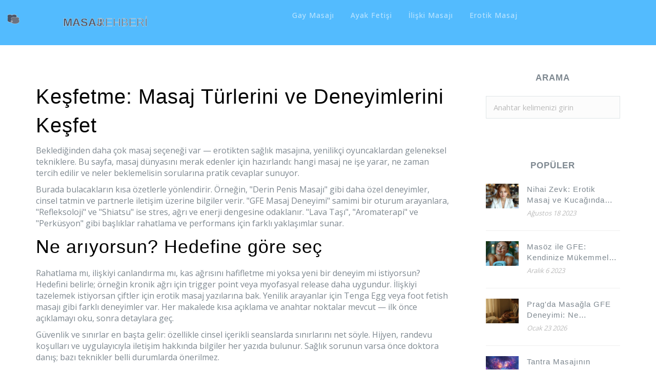

--- FILE ---
content_type: text/html; charset=UTF-8
request_url: https://bahismatix.com/tag/kesfetme/
body_size: 5560
content:

<!DOCTYPE html>
<html lang="tr" dir="ltr">

<head>
	<title>Keşfetme: Masaj Türlerini ve Deneyimlerini Keşfet</title>
	<meta charset="utf-8">
	<meta name="viewport" content="width=device-width, initial-scale=1">
	<meta name="robots" content="follow, index, max-snippet:-1, max-video-preview:-1, max-image-preview:large">
	<meta name="keywords" content="keşfetme,erotik masaj,masaj türleri,masaj rehberi,rahatlama">
	<meta name="description" content="Keşfetme etiketi; erotik masaj, refleksoloji, shiatsu ve farklı masaj deneyimlerini, uygulama ipuçlarını ve faydalarını bir arada sunar.">
	<meta property="og:title" content="Keşfetme: Masaj Türlerini ve Deneyimlerini Keşfet">
	<meta property="og:type" content="website">
	<meta property="og:website:modified_time" content="2025-05-08T17:32:48+00:00">
	<meta property="og:image" content="https://bahismatix.com/uploads/2023/07/flort-dans-masajinin-keyfini-kesfedin.webp">
	<meta property="og:url" content="https://bahismatix.com/tag/kesfetme/">
	<meta property="og:locale" content="tr_TR">
	<meta property="og:description" content="Keşfetme etiketi; erotik masaj, refleksoloji, shiatsu ve farklı masaj deneyimlerini, uygulama ipuçlarını ve faydalarını bir arada sunar.">
	<meta property="og:site_name" content="Erotik Masaj Rehberi">
	<meta name="twitter:title" content="Keşfetme: Masaj Türlerini ve Deneyimlerini Keşfet">
	<meta name="twitter:description" content="Keşfetme etiketi; erotik masaj, refleksoloji, shiatsu ve farklı masaj deneyimlerini, uygulama ipuçlarını ve faydalarını bir arada sunar.">
	<meta name="twitter:image" content="https://bahismatix.com/uploads/2023/07/flort-dans-masajinin-keyfini-kesfedin.webp">
	<link rel="canonical" href="https://bahismatix.com/tag/kesfetme/">

<script type="application/ld+json">
{
    "@context": "https:\/\/schema.org",
    "@type": "CollectionPage",
    "name": "Keşfetme: Masaj Türlerini ve Deneyimlerini Keşfet",
    "url": "https:\/\/bahismatix.com\/tag\/kesfetme\/",
    "keywords": "keşfetme,erotik masaj,masaj türleri,masaj rehberi,rahatlama",
    "description": "Keşfetme etiketi; erotik masaj, refleksoloji, shiatsu ve farklı masaj deneyimlerini, uygulama ipuçlarını ve faydalarını bir arada sunar.",
    "inLanguage": "tr-TR",
    "publisher": {
        "@type": "Organization",
        "name": "Erotik Masaj Rehberi",
        "url": "https:\/\/bahismatix.com"
    },
    "hasPart": [
        {
            "@type": "BlogPosting",
            "@id": "https:\/\/bahismatix.com\/flort-dans-masajinin-keyfini-kesfedin",
            "headline": "Flört Dans Masajının Keyfini Keşfedin",
            "name": "Flört Dans Masajının Keyfini Keşfedin",
            "keywords": "flört dansı, masaj, keyif, keşfetme",
            "description": "Hey bayanlar, bu muhteşem blog yazımızda, sizi romantik bir maceraya davet ediyoruz - flört dans masajının büyülü dünyasını keşfetmek! Bu masaj türü, sadece bedeninizi değil, aynı zamanda kalbinizi ve ruhunuzu da harekete geçiriyor. Flört dans masajı, sizi hem fiziksel hem de duygusal olarak rahatlatabilir ve yeniden enerjilendirebilir. Biraz gizem, biraz flört ve çokça rahatlama ile bu deneyim, sizi tamamen yeni bir boyuta taşıyacak. Hadi, kendi hikayenizi yaratmak için bu egzotik dansın ritmine kapılın!",
            "inLanguage": "tr-TR",
            "url": "https:\/\/bahismatix.com\/flort-dans-masajinin-keyfini-kesfedin",
            "datePublished": "2023-07-31T23:40:36+00:00",
            "dateModified": "2025-05-08T17:32:48+00:00",
            "commentCount": 0,
            "author": {
                "@type": "Person",
                "@id": "https:\/\/bahismatix.com\/author\/aylin-sezen\/",
                "url": "\/author\/aylin-sezen\/",
                "name": "Aylin Sezen"
            },
            "image": {
                "@type": "ImageObject",
                "@id": "\/uploads\/2023\/07\/flort-dans-masajinin-keyfini-kesfedin.webp",
                "url": "\/uploads\/2023\/07\/flort-dans-masajinin-keyfini-kesfedin.webp",
                "width": "1280",
                "height": "720"
            },
            "thumbnail": {
                "@type": "ImageObject",
                "@id": "\/uploads\/2023\/07\/thumbnail-flort-dans-masajinin-keyfini-kesfedin.webp",
                "url": "\/uploads\/2023\/07\/thumbnail-flort-dans-masajinin-keyfini-kesfedin.webp",
                "width": "640",
                "height": "480"
            }
        }
    ],
    "potentialAction": {
        "@type": "SearchAction",
        "target": {
            "@type": "EntryPoint",
            "urlTemplate": "https:\/\/bahismatix.com\/search\/?s={search_term_string}"
        },
        "query-input": {
            "@type": "PropertyValueSpecification",
            "name": "search_term_string",
            "valueRequired": true
        }
    }
}
</script>
<script type="application/ld+json">
{
    "@context": "https:\/\/schema.org",
    "@type": "BreadcrumbList",
    "itemListElement": [
        {
            "@type": "ListItem",
            "position": 0,
            "item": {
                "@id": "https:\/\/bahismatix.com\/",
                "name": "Home"
            }
        },
        {
            "@type": "ListItem",
            "position": 1,
            "item": {
                "@id": "https:\/\/bahismatix.com\/tag\/kesfetme\/",
                "name": "keşfetme"
            }
        }
    ]
}
</script>

    <link href="/assets/css/app.min.css" rel="stylesheet">
    <link href="/assets/css/custom.css" rel="stylesheet">
    <link
        href='https://fonts.googleapis.com/css?family=Raleway:100,300,400,500,600,800%7COpen+Sans:300,400,500,600,700,800%7CMontserrat:400,700'
        rel='stylesheet' type='text/css'>

    
</head>

<body class="nav-on-header smart-nav">
    

    <nav class="navbar custom-styles">
        <div class="container-fluid">
            <div class="pull-left mobile-width">
                <div class="logo-wrapper">
                    <a class="logo" href="/"><img src="/images/logo.svg" alt="Erotik Masaj Rehberi"></a>
                </div>
                                <a class="navbar-toggle" href="#" data-toggle="offcanvas"><i class="ti-menu"></i></a>
                            </div>
                        <ul class="nav-menu">
                                                <li > <a
                    href="/gay-masajin-sihirli-dunyasi-detayli-bir-rehber">Gay Masajı</a></li>
                                                <li > <a
                    href="/ayak-fetisi-masaji-gizemli-dunya-ve-ipuclari">Ayak Fetişi</a></li>
                                                <li > <a
                    href="/ask-ve-baglantinin-unutulmus-sanati-iliskilerde-masajin-onemi">İlişki Masajı</a></li>
                                                <li > <a
                    href="/erotik-masaj-bedensel-ve-ruhsal-terapi-yontemleri">Erotik Masaj</a></li>
                            </ul>
                    </div>
    </nav>

    <main class="container blog-page custom-padding">
        <div class="row">
            <div class="col-md-8 col-lg-9">
              	
              	<div class="top-content"><h1>Keşfetme: Masaj Türlerini ve Deneyimlerini Keşfet</h1>
<p>Beklediğinden daha çok masaj seçeneği var — erotikten sağlık masajına, yenilikçi oyuncaklardan geleneksel tekniklere. Bu sayfa, masaj dünyasını merak edenler için hazırlandı: hangi masaj ne işe yarar, ne zaman tercih edilir ve neler beklemelisin sorularına pratik cevaplar sunuyor.</p>
<p>Burada bulacakların kısa özetlerle yönlendirir. Örneğin, "Derin Penis Masajı" gibi daha özel deneyimler, cinsel tatmin ve partnerle iletişim üzerine bilgiler verir. "GFE Masaj Deneyimi" samimi bir oturum arayanlara, "Refleksoloji" ve "Shiatsu" ise stres, ağrı ve enerji dengesine odaklanır. "Lava Taşı", "Aromaterapi" ve "Perküsyon" gibi başlıklar rahatlama ve performans için farklı yaklaşımlar sunar.</p>
<h2>Ne arıyorsun? Hedefine göre seç</h2>
<p>Rahatlama mı, ilişkiyi canlandırma mı, kas ağrısını hafifletme mi yoksa yeni bir deneyim mi istiyorsun? Hedefini belirle; örneğin kronik ağrı için trigger point veya myofasyal release daha uygundur. İlişkiyi tazelemek istiyorsan çiftler için erotik masaj yazılarına bak. Yenilik arayanlar için Tenga Egg veya foot fetish masajı gibi farklı deneyimler var. Her makalede kısa açıklama ve anahtar noktalar mevcut — ilk önce açıklamayı oku, sonra detaylara geç.</p>
<p>Güvenlik ve sınırlar en başta gelir: özellikle cinsel içerikli seanslarda sınırlarını net söyle. Hijyen, randevu koşulları ve uygulayıcıyla iletişim hakkında bilgiler her yazıda bulunur. Sağlık sorunun varsa önce doktora danış; bazı teknikler belli durumlarda önerilmez.</p>
<h2>Hızlı, pratik ipuçları</h2>
<p>Kısa öneriler: kısa seanslarla başla, güçlü yağ ve ısı uygulamalarına dikkat et, partnerle açık konuş. Evde deneyeceksen temiz bir ortam, uygun yağlar ve rahat bir yüzey hazırla. Profesyonel seans seçiyorsan sertifikaya ve müşteri yorumlarına bak. Masaj oyuncakları kullanacaksan ürün talimatlarını oku, hijyenine özen göster.</p>
<p>Her başlık farklı amaç taşır; bu yüzden tek bir yazıyla yetinme. "Refleksoloji Neden Kendi Kendine Bakımın Olmazsa Olmazı?" veya "Chair Massage: Modern Hayatta Bir Kurtarıcı" gibi içerikler günlük hayatta kolay uygulanacak çözümler sunar. Daha derin teknikler için "Derin Doku" veya "Trigger Point" yazılarını oku.</p>
<p>Bu sayfa, merak ettiğin konuları hızlıca bulman için etiketlenmiş içerikleri bir araya getiriyor. Okudukça neye daha çok ilgi duyduğunu anlayacak ve kendin için en uygun yöntemi seçebileceksin. Hadi, hangi deneyimi keşfetmek istiyorsun?</div>
                                <article class="post">
                    <div class="post-media">
                                                <a href="/flort-dans-masajinin-keyfini-kesfedin">
                            <img src="/uploads/2023/07/flort-dans-masajinin-keyfini-kesfedin.webp" alt="Flört Dans Masajının Keyfini Keşfedin">
                        </a>
                                            </div>
                    <header>
                        <h2><a href="/flort-dans-masajinin-keyfini-kesfedin">Flört Dans Masajının Keyfini Keşfedin</a></h2>
                        <time>
                            Ağustos  1 2023
                        </time>
                    </header>
                    <div class="blog-content">
                        <p class="short-description text-justify">Hey bayanlar, bu muhteşem blog yazımızda, sizi romantik bir maceraya davet ediyoruz - flört dans masajının büyülü dünyasını keşfetmek! Bu masaj türü, sadece bedeninizi değil, aynı zamanda kalbinizi ve ruhunuzu da harekete geçiriyor. Flört dans masajı, sizi hem fiziksel hem de duygusal olarak rahatlatabilir ve yeniden enerjilendirebilir. Biraz gizem, biraz flört ve çokça rahatlama ile bu deneyim, sizi tamamen yeni bir boyuta taşıyacak. Hadi, kendi hikayenizi yaratmak için bu egzotik dansın ritmine kapılın!</p>
                    </div>
                    <p class="read-more">
                        <a class="btn btn-primary btn-outline" href="/flort-dans-masajinin-keyfini-kesfedin" title="Flört Dans Masajının Keyfini Keşfedin">Okumaya devam et</a>
                    </p>
                </article>
                              	
                            </div>
            <div class="col-md-4 col-lg-3">
                <div class="widget">
                    <h6 class="widget-title">Arama</h6>
                    <div class="widget-body">
                        <form action="/search/" method="get">
                            <input class="form-control" type="text" name="s" placeholder="Anahtar kelimenizi girin">
                        </form>
                    </div>
                </div>
                                <div class="widget">
                    <h6 class="widget-title">Popüler</h6>
                    <ul class="widget-body media-list">
                                                <li>
                            <div class="thumb">
                                                                <a href="/nihai-zevk-erotik-masaj-ve-kucaginda-dans">
                                    <img src="/uploads/2023/08/thumbnail-nihai-zevk-erotik-masaj-ve-kucaginda-dans..webp" alt="Nihai Zevk: Erotik Masaj ve Kucağında Dans.">
                                </a>
                                                            </div>
                            <div class="content">
                                <h5><a href="/nihai-zevk-erotik-masaj-ve-kucaginda-dans">Nihai Zevk: Erotik Masaj ve Kucağında Dans.</a></h5>
                                <time datetime="2023-08-18">Ağustos
                                    18 2023</time>
                            </div>
                        </li>
                                                <li>
                            <div class="thumb">
                                                                <a href="/masoz-ile-gfe-kendinize-mukemmel-bir-hediye">
                                    <img src="/uploads/2023/12/thumbnail-masoz-ile-gfe-kendinize-mukemmel-bir-hediye.webp" alt="Masöz ile GFE: Kendinize Mükemmel Bir Hediye">
                                </a>
                                                            </div>
                            <div class="content">
                                <h5><a href="/masoz-ile-gfe-kendinize-mukemmel-bir-hediye">Masöz ile GFE: Kendinize Mükemmel Bir Hediye</a></h5>
                                <time datetime="2023-12-06">Aralık
                                     6 2023</time>
                            </div>
                        </li>
                                                <li>
                            <div class="thumb">
                                                                <a href="/prag-da-masagla-gfe-deneyimi-ne-beklemelisiniz">
                                    <img src="/uploads/2026/01/thumbnail-prag-da-masagla-gfe-deneyimi-ne-beklemelisiniz.webp" alt="Prag&#039;da Masağla GFE Deneyimi: Ne Beklemelisiniz?">
                                </a>
                                                            </div>
                            <div class="content">
                                <h5><a href="/prag-da-masagla-gfe-deneyimi-ne-beklemelisiniz">Prag&#039;da Masağla GFE Deneyimi: Ne Beklemelisiniz?</a></h5>
                                <time datetime="2026-01-23">Ocak
                                    23 2026</time>
                            </div>
                        </li>
                                                <li>
                            <div class="thumb">
                                                                <a href="/tantra-masajinin-buyusunu-kesfedin-etkili-araclar-ve-teknikler">
                                    <img src="/uploads/2024/01/thumbnail-tantra-masajinin-buyusunu-kesfedin-etkili-araclar-ve-teknikler.webp" alt="Tantra Masajının Büyüsünü Keşfedin: Etkili Araçlar ve Teknikler">
                                </a>
                                                            </div>
                            <div class="content">
                                <h5><a href="/tantra-masajinin-buyusunu-kesfedin-etkili-araclar-ve-teknikler">Tantra Masajının Büyüsünü Keşfedin: Etkili Araçlar ve Teknikler</a></h5>
                                <time datetime="2024-01-22">Ocak
                                    22 2024</time>
                            </div>
                        </li>
                                                <li>
                            <div class="thumb">
                                                                <a href="/erotik-masaj-ciftler-icin-daha-fazla-yakinligin-anahtari">
                                    <img src="/uploads/2025/05/thumbnail-erotik-masaj-ciftler-icin-daha-fazla-yakinligin-anahtari.webp" alt="Erotik Masaj Çiftler İçin: Daha Fazla Yakınlığın Anahtarı">
                                </a>
                                                            </div>
                            <div class="content">
                                <h5><a href="/erotik-masaj-ciftler-icin-daha-fazla-yakinligin-anahtari">Erotik Masaj Çiftler İçin: Daha Fazla Yakınlığın Anahtarı</a></h5>
                                <time datetime="2025-05-03">Mayıs
                                     3 2025</time>
                            </div>
                        </li>
                                            </ul>
                </div>
                                                <div class="widget widget_categories">
                    <h6 class="widget-title">Kategoriler</h6>
                    <ul class="widget-body">
                                                                        <li class="cat-item">
                            <a href="/category/saglik-ve-wellness/">Sağlık ve Wellness
                                <span>(132)</span>
                            </a>
                        </li>
                                                                        <li class="cat-item">
                            <a href="/category/erotik-masaj/">Erotik Masaj
                                <span>(55)</span>
                            </a>
                        </li>
                                                                        <li class="cat-item">
                            <a href="/category/masaj-teknikleri/">Masaj Teknikleri
                                <span>(42)</span>
                            </a>
                        </li>
                                                                        <li class="cat-item">
                            <a href="/category/iliskiler/">İlişkiler
                                <span>(17)</span>
                            </a>
                        </li>
                                                                        <li class="cat-item">
                            <a href="/category/cinsel-saglik/">Cinsel Sağlık
                                <span>(14)</span>
                            </a>
                        </li>
                                                                        <li class="cat-item">
                            <a href="/category/yetiskin/">Yetişkin
                                <span>(11)</span>
                            </a>
                        </li>
                                                                        <li class="cat-item">
                            <a href="/category/saglik-ve-guzellik/">Sağlık ve Güzellik
                                <span>(7)</span>
                            </a>
                        </li>
                                                                        <li class="cat-item">
                            <a href="/category/alternatif-saglik/">Alternatif Sağlık
                                <span>(6)</span>
                            </a>
                        </li>
                                                                        <li class="cat-item">
                            <a href="/category/masaj-urunleri/">Masaj Ürünleri
                                <span>(5)</span>
                            </a>
                        </li>
                                                                        <li class="cat-item">
                            <a href="/category/kisisel-bakim/">Kişisel Bakım
                                <span>(4)</span>
                            </a>
                        </li>
                                                                    </ul>
                </div>
                                                <div class="widget widget_tag_cloud">
                    <h6 class="widget-title">Etiketler</h6>
                    <div class="widget-body">
                                                                        <a href="/tag/masaj-teknikleri/">masaj teknikleri</a>
                                                                        <a href="/tag/rahatlama/">rahatlama</a>
                                                                        <a href="/tag/erotik-masaj/">erotik masaj</a>
                                                                        <a href="/tag/masaj/">masaj</a>
                                                                        <a href="/tag/saglik/">sağlık</a>
                                                                        <a href="/tag/stres-azaltma/">stres azaltma</a>
                                                                        <a href="/tag/masaj-terapisi/">masaj terapisi</a>
                                                                        <a href="/tag/cinsel-saglik/">cinsel sağlık</a>
                                                                        <a href="/tag/rahatlama-teknikleri/">rahatlama teknikleri</a>
                                                                        <a href="/tag/stres-yonetimi/">stres yönetimi</a>
                                                                        <a href="/tag/alternatif-tip/">alternatif tıp</a>
                                                                        <a href="/tag/saglikli-yasam/">sağlıklı yaşam</a>
                                                                        <a href="/tag/sandalye-masaji/">sandalye masajı</a>
                                                                        <a href="/tag/wellness/">wellness</a>
                                                                        <a href="/tag/prag/">Prag</a>
                                                                        <a href="/tag/kas-gevsetme/">kas gevşetme</a>
                                                                        <a href="/tag/masajin-faydalari/">masajın faydaları</a>
                                                                        <a href="/tag/isvec-masaji/">İsveç masajı</a>
                                                                        <a href="/tag/tantra-masaji/">tantra masajı</a>
                                                                        <a href="/tag/sac-derisi-masaji/">saç derisi masajı</a>
                                                                    </div>
                </div>
                            </div>
        </div>
    </main>

    <footer class="site-footer">
        <div class="container">
            <div class="row">
                                <div class="col-sm-12 col-md-6">
                    <h6>Hakkında</h6>
                    <p class="text-justify">İlişkiler</p>
                </div>
                                
                                <div class="col-xs-6 col-md-3">
                    <h6>Menü</h6>
                    <ul class="footer-links">
                                                                        <li><a href="/hakkimizda">Hakkımızda</a></li>
                                                                        <li><a href="/kullanim-sartlari">Kullanım Şartları</a></li>
                                                                        <li><a href="/gizlilik-politikasi">Gizlilik Politikası</a></li>
                                                                        <li><a href="/kvkk">KVKK</a></li>
                                                                        <li><a href="/iletisim">İletişim</a></li>
                                            </ul>
                </div>
                                            </div>
            <hr>
        </div>
        <div class="container">
            <div class="row">
                <div class="col-md-8 col-sm-6 col-xs-12">
                    <p class="copyright-text">
                        &copy; 2026. Her hakkı saklıdır.                    </p>
                </div>
            </div>
        </div>
    </footer>

    <a id="scroll-up" href="#"><i class="ti-angle-up"></i></a>

    <script src="/assets/js/app.min.js"></script>
    <script src="/assets/js/custom.js"></script>

    
<script defer src="https://static.cloudflareinsights.com/beacon.min.js/vcd15cbe7772f49c399c6a5babf22c1241717689176015" integrity="sha512-ZpsOmlRQV6y907TI0dKBHq9Md29nnaEIPlkf84rnaERnq6zvWvPUqr2ft8M1aS28oN72PdrCzSjY4U6VaAw1EQ==" data-cf-beacon='{"version":"2024.11.0","token":"a51455a2a465428791b277301bebbea4","r":1,"server_timing":{"name":{"cfCacheStatus":true,"cfEdge":true,"cfExtPri":true,"cfL4":true,"cfOrigin":true,"cfSpeedBrain":true},"location_startswith":null}}' crossorigin="anonymous"></script>
</body>

</html>

--- FILE ---
content_type: application/javascript; charset=utf-8
request_url: https://bahismatix.com/assets/js/custom.js
body_size: 116
content:
"use strict";

$(function() {


});


//
// Draw map in page-contact
//
function initMap() {
  var mapDiv = document.getElementById('contact-map');
  var map = new google.maps.Map(mapDiv, {
    center: {lat: 44.540, lng: -78.546},
    zoom: 14
  });

  var marker = new google.maps.Marker({
    position: {lat: 44.540, lng: -78.546},
    map: map
  });

  var infowindow = new google.maps.InfoWindow({
    content: "<strong>Our office</strong><br>3652 Seventh Avenue, Los Angeles, CA"
  });

  marker.addListener('click', function() {
    infowindow.open(map, marker);
  });

  infowindow.open(map,marker);

  map.set('styles', [{"featureType":"landscape","stylers":[{"hue":"#FFBB00"},{"saturation":43.400000000000006},{"lightness":37.599999999999994},{"gamma":1}]},{"featureType":"road.highway","stylers":[{"hue":"#FFC200"},{"saturation":-61.8},{"lightness":45.599999999999994},{"gamma":1}]},{"featureType":"road.arterial","stylers":[{"hue":"#FF0300"},{"saturation":-100},{"lightness":51.19999999999999},{"gamma":1}]},{"featureType":"road.local","stylers":[{"hue":"#FF0300"},{"saturation":-100},{"lightness":52},{"gamma":1}]},{"featureType":"water","stylers":[{"hue":"#0078FF"},{"saturation":-13.200000000000003},{"lightness":2.4000000000000057},{"gamma":1}]},{"featureType":"poi","stylers":[{"hue":"#00FF6A"},{"saturation":-1.0989010989011234},{"lightness":11.200000000000017},{"gamma":1}]}]);
}

--- FILE ---
content_type: image/svg+xml
request_url: https://bahismatix.com/images/logo.svg
body_size: 42
content:
<?xml version="1.0" encoding="UTF-8"?>
<svg width="250" height="50" viewBox="0 0 250 50" xmlns="http://www.w3.org/2000/svg">
  <g transform="translate(125, 25)">
    <g transform="translate(-110, 0)">
      <path d="M-15 -8 C-18 -12 -12 -15 -8 -12 C-4 -15 2 -12 -1 -8 C2 -4 -1 0 -8 0 C-15 0 -18 -4 -15 -8 Z" fill="#4A5568" stroke="#E2E8F0" stroke-width="0.5"/>
      <path d="M-8 -5 C-12 -8 -6 -10 -3 -8 C0 -10 6 -8 3 -5 C6 -2 3 2 -3 2 C-9 2 -12 -2 -8 -5 Z" fill="#6B7280" stroke="#F7FAFC" stroke-width="0.3"/>
      <circle cx="-8" cy="-2" r="1.5" fill="#9CA3AF"/>
    </g>
    <text x="-35" y="6" font-family="Arial, sans-serif" font-size="18" font-weight="600" fill="#4A5568" stroke="#F7FAFC" stroke-width="0.3">MASAJ</text>
    <text x="20" y="6" font-family="Arial, sans-serif" font-size="18" font-weight="300" fill="#6B7280" stroke="#F7FAFC" stroke-width="0.3">REHBERİ</text>
  </g>
</svg>